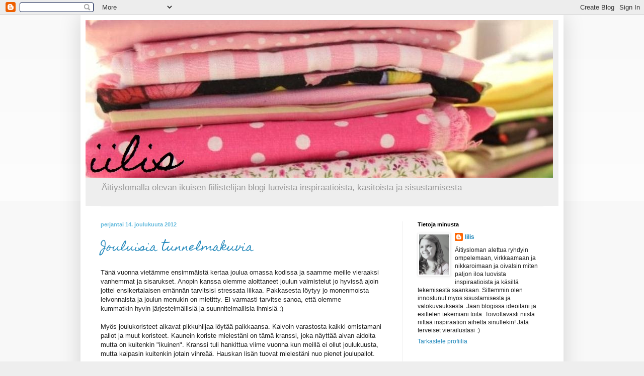

--- FILE ---
content_type: text/html; charset=UTF-8
request_url: https://iilis.blogspot.com/2012/12/
body_size: 17795
content:
<!DOCTYPE html>
<html class='v2' dir='ltr' lang='fi'>
<head>
<link href='https://www.blogger.com/static/v1/widgets/335934321-css_bundle_v2.css' rel='stylesheet' type='text/css'/>
<meta content='width=1100' name='viewport'/>
<meta content='text/html; charset=UTF-8' http-equiv='Content-Type'/>
<meta content='blogger' name='generator'/>
<link href='https://iilis.blogspot.com/favicon.ico' rel='icon' type='image/x-icon'/>
<link href='http://iilis.blogspot.com/2012/12/' rel='canonical'/>
<link rel="alternate" type="application/atom+xml" title="Iilis - Atom" href="https://iilis.blogspot.com/feeds/posts/default" />
<link rel="alternate" type="application/rss+xml" title="Iilis - RSS" href="https://iilis.blogspot.com/feeds/posts/default?alt=rss" />
<link rel="service.post" type="application/atom+xml" title="Iilis - Atom" href="https://www.blogger.com/feeds/7629411665151082913/posts/default" />
<!--Can't find substitution for tag [blog.ieCssRetrofitLinks]-->
<meta content='http://iilis.blogspot.com/2012/12/' property='og:url'/>
<meta content='Iilis' property='og:title'/>
<meta content='Äitiyslomalla olevan ikuisen fiilistelijän blogi luovista inspiraatioista, käsitöistä ja sisustamisesta' property='og:description'/>
<title>Iilis: joulukuuta 2012</title>
<style type='text/css'>@font-face{font-family:'Homemade Apple';font-style:normal;font-weight:400;font-display:swap;src:url(//fonts.gstatic.com/s/homemadeapple/v24/Qw3EZQFXECDrI2q789EKQZJob0x6XHgOiJM6.woff2)format('woff2');unicode-range:U+0000-00FF,U+0131,U+0152-0153,U+02BB-02BC,U+02C6,U+02DA,U+02DC,U+0304,U+0308,U+0329,U+2000-206F,U+20AC,U+2122,U+2191,U+2193,U+2212,U+2215,U+FEFF,U+FFFD;}</style>
<style id='page-skin-1' type='text/css'><!--
/*
-----------------------------------------------
Blogger Template Style
Name:     Simple
Designer: Blogger
URL:      www.blogger.com
----------------------------------------------- */
/* Content
----------------------------------------------- */
body {
font: normal normal 12px Arial, Tahoma, Helvetica, FreeSans, sans-serif;
color: #222222;
background: #eeeeee none repeat scroll top left;
padding: 0 40px 40px 40px;
}
html body .region-inner {
min-width: 0;
max-width: 100%;
width: auto;
}
h2 {
font-size: 22px;
}
a:link {
text-decoration:none;
color: #2288bb;
}
a:visited {
text-decoration:none;
color: #888888;
}
a:hover {
text-decoration:underline;
color: #33aaff;
}
.body-fauxcolumn-outer .fauxcolumn-inner {
background: transparent url(https://resources.blogblog.com/blogblog/data/1kt/simple/body_gradient_tile_light.png) repeat scroll top left;
_background-image: none;
}
.body-fauxcolumn-outer .cap-top {
position: absolute;
z-index: 1;
height: 400px;
width: 100%;
}
.body-fauxcolumn-outer .cap-top .cap-left {
width: 100%;
background: transparent url(https://resources.blogblog.com/blogblog/data/1kt/simple/gradients_light.png) repeat-x scroll top left;
_background-image: none;
}
.content-outer {
-moz-box-shadow: 0 0 40px rgba(0, 0, 0, .15);
-webkit-box-shadow: 0 0 5px rgba(0, 0, 0, .15);
-goog-ms-box-shadow: 0 0 10px #333333;
box-shadow: 0 0 40px rgba(0, 0, 0, .15);
margin-bottom: 1px;
}
.content-inner {
padding: 10px 10px;
}
.content-inner {
background-color: #ffffff;
}
/* Header
----------------------------------------------- */
.header-outer {
background: #eeeeee none repeat-x scroll 0 -400px;
_background-image: none;
}
.Header h1 {
font: normal normal 60px Homemade Apple;
color: #222222;
text-shadow: -1px -1px 1px rgba(0, 0, 0, .2);
}
.Header h1 a {
color: #222222;
}
.Header .description {
font-size: 140%;
color: #999999;
}
.header-inner .Header .titlewrapper {
padding: 22px 30px;
}
.header-inner .Header .descriptionwrapper {
padding: 0 30px;
}
/* Tabs
----------------------------------------------- */
.tabs-inner .section:first-child {
border-top: 1px solid #eeeeee;
}
.tabs-inner .section:first-child ul {
margin-top: -1px;
border-top: 1px solid #eeeeee;
border-left: 0 solid #eeeeee;
border-right: 0 solid #eeeeee;
}
.tabs-inner .widget ul {
background: #f5f5f5 url(https://resources.blogblog.com/blogblog/data/1kt/simple/gradients_light.png) repeat-x scroll 0 -800px;
_background-image: none;
border-bottom: 1px solid #eeeeee;
margin-top: 0;
margin-left: -30px;
margin-right: -30px;
}
.tabs-inner .widget li a {
display: inline-block;
padding: .6em 1em;
font: normal normal 14px Arial, Tahoma, Helvetica, FreeSans, sans-serif;
color: #999999;
border-left: 1px solid #ffffff;
border-right: 1px solid #eeeeee;
}
.tabs-inner .widget li:first-child a {
border-left: none;
}
.tabs-inner .widget li.selected a, .tabs-inner .widget li a:hover {
color: #000000;
background-color: #eeeeee;
text-decoration: none;
}
/* Columns
----------------------------------------------- */
.main-outer {
border-top: 0 solid #eeeeee;
}
.fauxcolumn-left-outer .fauxcolumn-inner {
border-right: 1px solid #eeeeee;
}
.fauxcolumn-right-outer .fauxcolumn-inner {
border-left: 1px solid #eeeeee;
}
/* Headings
----------------------------------------------- */
div.widget > h2,
div.widget h2.title {
margin: 0 0 1em 0;
font: normal bold 11px Arial, Tahoma, Helvetica, FreeSans, sans-serif;
color: #000000;
}
/* Widgets
----------------------------------------------- */
.widget .zippy {
color: #999999;
text-shadow: 2px 2px 1px rgba(0, 0, 0, .1);
}
.widget .popular-posts ul {
list-style: none;
}
/* Posts
----------------------------------------------- */
h2.date-header {
font: normal bold 11px Arial, Tahoma, Helvetica, FreeSans, sans-serif;
}
.date-header span {
background-color: transparent;
color: #66bbdd;
padding: inherit;
letter-spacing: inherit;
margin: inherit;
}
.main-inner {
padding-top: 30px;
padding-bottom: 30px;
}
.main-inner .column-center-inner {
padding: 0 15px;
}
.main-inner .column-center-inner .section {
margin: 0 15px;
}
.post {
margin: 0 0 25px 0;
}
h3.post-title, .comments h4 {
font: normal normal 22px Homemade Apple;
margin: .75em 0 0;
}
.post-body {
font-size: 110%;
line-height: 1.4;
position: relative;
}
.post-body img, .post-body .tr-caption-container, .Profile img, .Image img,
.BlogList .item-thumbnail img {
padding: 2px;
background: #ffffff;
border: 1px solid #eeeeee;
-moz-box-shadow: 1px 1px 5px rgba(0, 0, 0, .1);
-webkit-box-shadow: 1px 1px 5px rgba(0, 0, 0, .1);
box-shadow: 1px 1px 5px rgba(0, 0, 0, .1);
}
.post-body img, .post-body .tr-caption-container {
padding: 5px;
}
.post-body .tr-caption-container {
color: #222222;
}
.post-body .tr-caption-container img {
padding: 0;
background: transparent;
border: none;
-moz-box-shadow: 0 0 0 rgba(0, 0, 0, .1);
-webkit-box-shadow: 0 0 0 rgba(0, 0, 0, .1);
box-shadow: 0 0 0 rgba(0, 0, 0, .1);
}
.post-header {
margin: 0 0 1.5em;
line-height: 1.6;
font-size: 90%;
}
.post-footer {
margin: 20px -2px 0;
padding: 5px 10px;
color: #666666;
background-color: #f9f9f9;
border-bottom: 1px solid #eeeeee;
line-height: 1.6;
font-size: 90%;
}
#comments .comment-author {
padding-top: 1.5em;
border-top: 1px solid #eeeeee;
background-position: 0 1.5em;
}
#comments .comment-author:first-child {
padding-top: 0;
border-top: none;
}
.avatar-image-container {
margin: .2em 0 0;
}
#comments .avatar-image-container img {
border: 1px solid #eeeeee;
}
/* Comments
----------------------------------------------- */
.comments .comments-content .icon.blog-author {
background-repeat: no-repeat;
background-image: url([data-uri]);
}
.comments .comments-content .loadmore a {
border-top: 1px solid #999999;
border-bottom: 1px solid #999999;
}
.comments .comment-thread.inline-thread {
background-color: #f9f9f9;
}
.comments .continue {
border-top: 2px solid #999999;
}
/* Accents
---------------------------------------------- */
.section-columns td.columns-cell {
border-left: 1px solid #eeeeee;
}
.blog-pager {
background: transparent none no-repeat scroll top center;
}
.blog-pager-older-link, .home-link,
.blog-pager-newer-link {
background-color: #ffffff;
padding: 5px;
}
.footer-outer {
border-top: 0 dashed #bbbbbb;
}
/* Mobile
----------------------------------------------- */
body.mobile  {
background-size: auto;
}
.mobile .body-fauxcolumn-outer {
background: transparent none repeat scroll top left;
}
.mobile .body-fauxcolumn-outer .cap-top {
background-size: 100% auto;
}
.mobile .content-outer {
-webkit-box-shadow: 0 0 3px rgba(0, 0, 0, .15);
box-shadow: 0 0 3px rgba(0, 0, 0, .15);
}
.mobile .tabs-inner .widget ul {
margin-left: 0;
margin-right: 0;
}
.mobile .post {
margin: 0;
}
.mobile .main-inner .column-center-inner .section {
margin: 0;
}
.mobile .date-header span {
padding: 0.1em 10px;
margin: 0 -10px;
}
.mobile h3.post-title {
margin: 0;
}
.mobile .blog-pager {
background: transparent none no-repeat scroll top center;
}
.mobile .footer-outer {
border-top: none;
}
.mobile .main-inner, .mobile .footer-inner {
background-color: #ffffff;
}
.mobile-index-contents {
color: #222222;
}
.mobile-link-button {
background-color: #2288bb;
}
.mobile-link-button a:link, .mobile-link-button a:visited {
color: #2eb9ff;
}
.mobile .tabs-inner .section:first-child {
border-top: none;
}
.mobile .tabs-inner .PageList .widget-content {
background-color: #eeeeee;
color: #000000;
border-top: 1px solid #eeeeee;
border-bottom: 1px solid #eeeeee;
}
.mobile .tabs-inner .PageList .widget-content .pagelist-arrow {
border-left: 1px solid #eeeeee;
}

--></style>
<style id='template-skin-1' type='text/css'><!--
body {
min-width: 960px;
}
.content-outer, .content-fauxcolumn-outer, .region-inner {
min-width: 960px;
max-width: 960px;
_width: 960px;
}
.main-inner .columns {
padding-left: 0px;
padding-right: 310px;
}
.main-inner .fauxcolumn-center-outer {
left: 0px;
right: 310px;
/* IE6 does not respect left and right together */
_width: expression(this.parentNode.offsetWidth -
parseInt("0px") -
parseInt("310px") + 'px');
}
.main-inner .fauxcolumn-left-outer {
width: 0px;
}
.main-inner .fauxcolumn-right-outer {
width: 310px;
}
.main-inner .column-left-outer {
width: 0px;
right: 100%;
margin-left: -0px;
}
.main-inner .column-right-outer {
width: 310px;
margin-right: -310px;
}
#layout {
min-width: 0;
}
#layout .content-outer {
min-width: 0;
width: 800px;
}
#layout .region-inner {
min-width: 0;
width: auto;
}
body#layout div.add_widget {
padding: 8px;
}
body#layout div.add_widget a {
margin-left: 32px;
}
--></style>
<link href='https://www.blogger.com/dyn-css/authorization.css?targetBlogID=7629411665151082913&amp;zx=d4ae6286-6895-4c6b-93e3-ee3e35c84ebf' media='none' onload='if(media!=&#39;all&#39;)media=&#39;all&#39;' rel='stylesheet'/><noscript><link href='https://www.blogger.com/dyn-css/authorization.css?targetBlogID=7629411665151082913&amp;zx=d4ae6286-6895-4c6b-93e3-ee3e35c84ebf' rel='stylesheet'/></noscript>
<meta name='google-adsense-platform-account' content='ca-host-pub-1556223355139109'/>
<meta name='google-adsense-platform-domain' content='blogspot.com'/>

</head>
<body class='loading variant-pale'>
<div class='navbar section' id='navbar' name='Navigointipalkki'><div class='widget Navbar' data-version='1' id='Navbar1'><script type="text/javascript">
    function setAttributeOnload(object, attribute, val) {
      if(window.addEventListener) {
        window.addEventListener('load',
          function(){ object[attribute] = val; }, false);
      } else {
        window.attachEvent('onload', function(){ object[attribute] = val; });
      }
    }
  </script>
<div id="navbar-iframe-container"></div>
<script type="text/javascript" src="https://apis.google.com/js/platform.js"></script>
<script type="text/javascript">
      gapi.load("gapi.iframes:gapi.iframes.style.bubble", function() {
        if (gapi.iframes && gapi.iframes.getContext) {
          gapi.iframes.getContext().openChild({
              url: 'https://www.blogger.com/navbar/7629411665151082913?origin\x3dhttps://iilis.blogspot.com',
              where: document.getElementById("navbar-iframe-container"),
              id: "navbar-iframe"
          });
        }
      });
    </script><script type="text/javascript">
(function() {
var script = document.createElement('script');
script.type = 'text/javascript';
script.src = '//pagead2.googlesyndication.com/pagead/js/google_top_exp.js';
var head = document.getElementsByTagName('head')[0];
if (head) {
head.appendChild(script);
}})();
</script>
</div></div>
<div class='body-fauxcolumns'>
<div class='fauxcolumn-outer body-fauxcolumn-outer'>
<div class='cap-top'>
<div class='cap-left'></div>
<div class='cap-right'></div>
</div>
<div class='fauxborder-left'>
<div class='fauxborder-right'></div>
<div class='fauxcolumn-inner'>
</div>
</div>
<div class='cap-bottom'>
<div class='cap-left'></div>
<div class='cap-right'></div>
</div>
</div>
</div>
<div class='content'>
<div class='content-fauxcolumns'>
<div class='fauxcolumn-outer content-fauxcolumn-outer'>
<div class='cap-top'>
<div class='cap-left'></div>
<div class='cap-right'></div>
</div>
<div class='fauxborder-left'>
<div class='fauxborder-right'></div>
<div class='fauxcolumn-inner'>
</div>
</div>
<div class='cap-bottom'>
<div class='cap-left'></div>
<div class='cap-right'></div>
</div>
</div>
</div>
<div class='content-outer'>
<div class='content-cap-top cap-top'>
<div class='cap-left'></div>
<div class='cap-right'></div>
</div>
<div class='fauxborder-left content-fauxborder-left'>
<div class='fauxborder-right content-fauxborder-right'></div>
<div class='content-inner'>
<header>
<div class='header-outer'>
<div class='header-cap-top cap-top'>
<div class='cap-left'></div>
<div class='cap-right'></div>
</div>
<div class='fauxborder-left header-fauxborder-left'>
<div class='fauxborder-right header-fauxborder-right'></div>
<div class='region-inner header-inner'>
<div class='header section' id='header' name='Otsikko'><div class='widget Header' data-version='1' id='Header1'>
<div id='header-inner'>
<a href='https://iilis.blogspot.com/' style='display: block'>
<img alt='Iilis' height='314px; ' id='Header1_headerimg' src='https://blogger.googleusercontent.com/img/b/R29vZ2xl/AVvXsEhgqHDUZfxUiHLZ-FoFCpbucO3bgucUJ-qw9qJY71UxCnJXbEBXopLuIBa2VPK88t7zyk_kBaLMHUlbNtywBBPu3ekuW_6NKOg8P2q6gsmJ6VFcaqog2HJKRbL8ZLPTLnkY2jCl8tPlsgk/s1600/IMG_1853_compressed.jpg' style='display: block' width='929px; '/>
</a>
<div class='descriptionwrapper'>
<p class='description'><span>Äitiyslomalla olevan ikuisen fiilistelijän blogi luovista inspiraatioista, käsitöistä ja sisustamisesta</span></p>
</div>
</div>
</div></div>
</div>
</div>
<div class='header-cap-bottom cap-bottom'>
<div class='cap-left'></div>
<div class='cap-right'></div>
</div>
</div>
</header>
<div class='tabs-outer'>
<div class='tabs-cap-top cap-top'>
<div class='cap-left'></div>
<div class='cap-right'></div>
</div>
<div class='fauxborder-left tabs-fauxborder-left'>
<div class='fauxborder-right tabs-fauxborder-right'></div>
<div class='region-inner tabs-inner'>
<div class='tabs no-items section' id='crosscol' name='Kaikki sarakkeet'></div>
<div class='tabs no-items section' id='crosscol-overflow' name='Cross-Column 2'></div>
</div>
</div>
<div class='tabs-cap-bottom cap-bottom'>
<div class='cap-left'></div>
<div class='cap-right'></div>
</div>
</div>
<div class='main-outer'>
<div class='main-cap-top cap-top'>
<div class='cap-left'></div>
<div class='cap-right'></div>
</div>
<div class='fauxborder-left main-fauxborder-left'>
<div class='fauxborder-right main-fauxborder-right'></div>
<div class='region-inner main-inner'>
<div class='columns fauxcolumns'>
<div class='fauxcolumn-outer fauxcolumn-center-outer'>
<div class='cap-top'>
<div class='cap-left'></div>
<div class='cap-right'></div>
</div>
<div class='fauxborder-left'>
<div class='fauxborder-right'></div>
<div class='fauxcolumn-inner'>
</div>
</div>
<div class='cap-bottom'>
<div class='cap-left'></div>
<div class='cap-right'></div>
</div>
</div>
<div class='fauxcolumn-outer fauxcolumn-left-outer'>
<div class='cap-top'>
<div class='cap-left'></div>
<div class='cap-right'></div>
</div>
<div class='fauxborder-left'>
<div class='fauxborder-right'></div>
<div class='fauxcolumn-inner'>
</div>
</div>
<div class='cap-bottom'>
<div class='cap-left'></div>
<div class='cap-right'></div>
</div>
</div>
<div class='fauxcolumn-outer fauxcolumn-right-outer'>
<div class='cap-top'>
<div class='cap-left'></div>
<div class='cap-right'></div>
</div>
<div class='fauxborder-left'>
<div class='fauxborder-right'></div>
<div class='fauxcolumn-inner'>
</div>
</div>
<div class='cap-bottom'>
<div class='cap-left'></div>
<div class='cap-right'></div>
</div>
</div>
<!-- corrects IE6 width calculation -->
<div class='columns-inner'>
<div class='column-center-outer'>
<div class='column-center-inner'>
<div class='main section' id='main' name='Ensisijainen'><div class='widget Blog' data-version='1' id='Blog1'>
<div class='blog-posts hfeed'>

          <div class="date-outer">
        
<h2 class='date-header'><span>perjantai 14. joulukuuta 2012</span></h2>

          <div class="date-posts">
        
<div class='post-outer'>
<div class='post hentry uncustomized-post-template' itemprop='blogPost' itemscope='itemscope' itemtype='http://schema.org/BlogPosting'>
<meta content='https://blogger.googleusercontent.com/img/b/R29vZ2xl/AVvXsEgpcDBUWCc4rdvZLq6WFY4y-GK9U0Nh8oJ1GOx1-kOd46IwkUzO-L68R_GXY6L9NgO_hmbIYM5PYvbqlazVFUY_fuoKi8ta8wlKD8QagLM-X3HE1a4_TsOqiuxBO71ILgvP-9kIPZwubFM/s320/IMG_1009.JPG' itemprop='image_url'/>
<meta content='7629411665151082913' itemprop='blogId'/>
<meta content='8242201649533177240' itemprop='postId'/>
<a name='8242201649533177240'></a>
<h3 class='post-title entry-title' itemprop='name'>
<a href='https://iilis.blogspot.com/2012/12/jouluisia-tunnelmakuvia.html'>Jouluisia tunnelmakuvia</a>
</h3>
<div class='post-header'>
<div class='post-header-line-1'></div>
</div>
<div class='post-body entry-content' id='post-body-8242201649533177240' itemprop='description articleBody'>
Tänä vuonna vietämme ensimmäistä kertaa joulua omassa kodissa ja saamme meille vieraaksi vanhemmat ja sisarukset. Anopin kanssa olemme aloittaneet joulun valmistelut jo hyvissä ajoin jottei ensikertalaisen emännän&nbsp;tarvitsisi stressata liikaa. Pakkasesta löytyy jo monenmoista leivonnaista ja joulun menukin on mietitty. Ei varmasti tarvitse sanoa, että olemme kummatkin&nbsp;hyvin järjestelmällisiä ja suunnitelmallisia&nbsp;ihmisiä :) <br />
<br />
Myös joulukoristeet alkavat pikkuhiljaa löytää paikkaansa. Kaivoin varastosta kaikki omistamani pallot ja muut koristeet. Kaunein koriste mielestäni on tämä kranssi, joka näyttää aivan aidolta mutta on kuitenkin "ikuinen". Kranssi tuli hankittua viime vuonna kun meillä ei ollut joulukuusta, mutta kaipasin kuitenkin jotain vihreää. Hauskan lisän tuovat mielestäni nuo pienet joulupallot.<br />
<br />
<div class="separator" style="clear: both; text-align: center;">
<a href="https://blogger.googleusercontent.com/img/b/R29vZ2xl/AVvXsEgpcDBUWCc4rdvZLq6WFY4y-GK9U0Nh8oJ1GOx1-kOd46IwkUzO-L68R_GXY6L9NgO_hmbIYM5PYvbqlazVFUY_fuoKi8ta8wlKD8QagLM-X3HE1a4_TsOqiuxBO71ILgvP-9kIPZwubFM/s1600/IMG_1009.JPG" imageanchor="1" style="margin-left: 1em; margin-right: 1em;"><img border="0" height="213" src="https://blogger.googleusercontent.com/img/b/R29vZ2xl/AVvXsEgpcDBUWCc4rdvZLq6WFY4y-GK9U0Nh8oJ1GOx1-kOd46IwkUzO-L68R_GXY6L9NgO_hmbIYM5PYvbqlazVFUY_fuoKi8ta8wlKD8QagLM-X3HE1a4_TsOqiuxBO71ILgvP-9kIPZwubFM/s320/IMG_1009.JPG" width="320" /></a></div>
<br />
Lumiukko- soittorasian saimme lahjaksi viime jouluna kun vauva oli vasta mahassa. Nyt se löysi paikkansa ikkunalaudalta, jonne asettelin kaikki loput joulupallomme ja kuusen nauhat kiemurtelemaan.<br />
<br />
<div class="separator" style="clear: both; text-align: center;">
<a href="https://blogger.googleusercontent.com/img/b/R29vZ2xl/AVvXsEh2x4jTvVijLFBlwmGhkzRM6Pjoh0D037g50Nd6Wymgd5GV4a8bCMRjXeGOH3cVmpkgNiuz8URgL3c_LpRm_oQIJhyphenhyphenxiyOXQQgfsTAkQ_4wkKWj_Qxv-6u7u4ElnfLRVirZCvek4oUIQ7M/s1600/IMG_1035.JPG" imageanchor="1" style="margin-left: 1em; margin-right: 1em;"><img border="0" height="213" src="https://blogger.googleusercontent.com/img/b/R29vZ2xl/AVvXsEh2x4jTvVijLFBlwmGhkzRM6Pjoh0D037g50Nd6Wymgd5GV4a8bCMRjXeGOH3cVmpkgNiuz8URgL3c_LpRm_oQIJhyphenhyphenxiyOXQQgfsTAkQ_4wkKWj_Qxv-6u7u4ElnfLRVirZCvek4oUIQ7M/s320/IMG_1035.JPG" width="320" /></a></div>
<br />
Samalta ikkunalaudalta löytyvät myös uudet tonttumme, jotka saapuivat postissa anoppilasta viime viikolla.&nbsp; Sieltä ne vahtivat että isäntäväki on kilttinä näin joulun alla ;)<br />
<br />
<div class="separator" style="clear: both; text-align: center;">
<a href="https://blogger.googleusercontent.com/img/b/R29vZ2xl/AVvXsEhDxWo3zACAH_xmEPUOk9g-CX_mLHYjJ791ulYxwt1qGOuLt7w_YuGeIc-LfL3vEK_xTotk9u9FhyphenhyphenkcNTk4cOIamVgj0BJtR2uMUfHzSKacsvlOVwJnPvE8A3f3tMMUFZ3vZBMIHnZDmeI/s1600/IMG_1028.JPG" imageanchor="1" style="margin-left: 1em; margin-right: 1em;"><img border="0" height="213" src="https://blogger.googleusercontent.com/img/b/R29vZ2xl/AVvXsEhDxWo3zACAH_xmEPUOk9g-CX_mLHYjJ791ulYxwt1qGOuLt7w_YuGeIc-LfL3vEK_xTotk9u9FhyphenhyphenkcNTk4cOIamVgj0BJtR2uMUfHzSKacsvlOVwJnPvE8A3f3tMMUFZ3vZBMIHnZDmeI/s320/IMG_1028.JPG" width="320" /></a></div>
<br />
Marimekon Lumimarja- tyynyliinat ovat opiskeluaikaisia investointeja. Uudet sohvatyynyt saivat väistyä näiden tieltä joulun ajaksi. Valkoinen sohva on kiva kun se antaa kauniin taustan lähes minkälaisille vain koristetyynyille. Taustalla näkyy "risu" (mieheni antama lempinimi tälle koristeelle)&nbsp;eli valosarjalla ja joulupalloilla koristeltu oksanippu. Se löytyi pari vuotta sitten Pentikiltä ja&nbsp;muuntelen sitä aina vuodenaikojen tai juhlapyhien mukaan erilaisilla koristeilla.<br />
<br />
<div class="separator" style="clear: both; text-align: center;">
<a href="https://blogger.googleusercontent.com/img/b/R29vZ2xl/AVvXsEgltF6HbJBmPoJbxi-NPU-IhZQEkesbMEZDsFMZMuwbAvwxRazq2K5iLrYjzOaKVQxodFAO7FR6WtZGKh1N3uubGdgedqbty0k_wx8sCw8YFpt4Vux3NKYC8lJlGPWKs2JfI8LDjfDGZk4/s1600/IMG_1017.JPG" imageanchor="1" style="margin-left: 1em; margin-right: 1em;"><img border="0" height="213" src="https://blogger.googleusercontent.com/img/b/R29vZ2xl/AVvXsEgltF6HbJBmPoJbxi-NPU-IhZQEkesbMEZDsFMZMuwbAvwxRazq2K5iLrYjzOaKVQxodFAO7FR6WtZGKh1N3uubGdgedqbty0k_wx8sCw8YFpt4Vux3NKYC8lJlGPWKs2JfI8LDjfDGZk4/s320/IMG_1017.JPG" width="320" /></a></div>
<br />
Tiimarista löytyi todella kaunista hopeanväristä helminauhaa ja valkoisia kynttilöitä. Ne päätyivät hopeanväriselle vadille, joka on niin ikään opiskeluaikaisia investointeja.<br />
<br />
<div class="separator" style="clear: both; text-align: center;">
<a href="https://blogger.googleusercontent.com/img/b/R29vZ2xl/AVvXsEgpk3K-QjBdr2ekmxZvXGwmZmS4btIzbolsrpDJ_15-KUprBUBGhAr2w2P0IUEYC8ufl-W0m9LvN0Tj_WWOaxr_2ei3_LYkGGX0R15Y-3D3dNoSTpV2Amkp2RFB7QJTgx9Q-QuQUpvcdCU/s1600/IMG_1038.JPG" imageanchor="1" style="margin-left: 1em; margin-right: 1em;"><img border="0" height="213" src="https://blogger.googleusercontent.com/img/b/R29vZ2xl/AVvXsEgpk3K-QjBdr2ekmxZvXGwmZmS4btIzbolsrpDJ_15-KUprBUBGhAr2w2P0IUEYC8ufl-W0m9LvN0Tj_WWOaxr_2ei3_LYkGGX0R15Y-3D3dNoSTpV2Amkp2RFB7QJTgx9Q-QuQUpvcdCU/s320/IMG_1038.JPG" width="320" /></a></div>
<br />
Lintumobile osoitti muuntelukykynsä eilen kun keksin kääntää sen toisin päin, laittaa maljakkoon ja koristella palloilla. Lintumobile oli tähän asti vauvan pinnasängyn päällä, mutta yllätimme neitokaisen eilen seisomasta pinnasängyssä ja kurottautumasta vaarallisesti&nbsp;kohti lintuja. Mobile meni siis hetkeksi jäähylle,&nbsp;jotta&nbsp;vauva saa nukkumisrauhan ja äiti mielenrauhan...<br />
<br />
<div class="separator" style="clear: both; text-align: center;">
<a href="https://blogger.googleusercontent.com/img/b/R29vZ2xl/AVvXsEgp_DHKFaxm7es0OI10yn0XI3k33rqDdrYDcuBE2KUkxwVORSr0SdBwcr5YnJxXU-7Me1Zx65ly2ut5i1D2D7FOgYRZlxlTGm5CsHeCZBKhT9q2Sq93pvmRNQYsPzbgDLooF7mLcP6weRE/s1600/IMG_1019.JPG" imageanchor="1" style="margin-left: 1em; margin-right: 1em;"><img border="0" height="320" src="https://blogger.googleusercontent.com/img/b/R29vZ2xl/AVvXsEgp_DHKFaxm7es0OI10yn0XI3k33rqDdrYDcuBE2KUkxwVORSr0SdBwcr5YnJxXU-7Me1Zx65ly2ut5i1D2D7FOgYRZlxlTGm5CsHeCZBKhT9q2Sq93pvmRNQYsPzbgDLooF7mLcP6weRE/s320/IMG_1019.JPG" width="213" /></a></div>
<br />
Ja viimeisenä joulukuusemme, joka on parvekkeella odottamassa sisäänkantoa. Tämä löytyi paikallisesta kukkakaupasta kauppareissulla. Kuusi on rakennettu oksista, jotka on kiinnitetty puupölkkyyn. Lajike on kuulemma sellainen, ettei se varista neulasia vaan kuivuu aloilleen. Kuusi nostetaan sisälle jouluna ja pidetään sivupöydällä pienten käsien ulottumattomissa. Ehkä ensi jouluna meillä on ihan oikea kuusi, tänä vuonna ei sitä uskalleta ottaa.<br />
<br />
<div class="separator" style="clear: both; text-align: center;">
<a href="https://blogger.googleusercontent.com/img/b/R29vZ2xl/AVvXsEiYStJHWbIOoyNC2uOzYnUftqNcaxVQZGQPVWothWnM3MEysXpjOA7wkOC13s3I7Sb2IrnbeMBtD_D8EFM_nVQ94fsTIWMSTvrpkDNoXNmmWwUKlalZsL8zRVXtlE_UIsmjoDGgotgnHoA/s1600/IMG_1040.JPG" imageanchor="1" style="margin-left: 1em; margin-right: 1em;"><img border="0" height="213" src="https://blogger.googleusercontent.com/img/b/R29vZ2xl/AVvXsEiYStJHWbIOoyNC2uOzYnUftqNcaxVQZGQPVWothWnM3MEysXpjOA7wkOC13s3I7Sb2IrnbeMBtD_D8EFM_nVQ94fsTIWMSTvrpkDNoXNmmWwUKlalZsL8zRVXtlE_UIsmjoDGgotgnHoA/s320/IMG_1040.JPG" width="320" /></a></div>
<br />
Näiden kuvien myötä toivotan tunnelmallista joulun odotusta kaikille blogini vierailijoille!
<div style='clear: both;'></div>
</div>
<div class='post-footer'>
<div class='post-footer-line post-footer-line-1'>
<span class='post-author vcard'>
Lähettänyt
<span class='fn' itemprop='author' itemscope='itemscope' itemtype='http://schema.org/Person'>
<meta content='https://www.blogger.com/profile/00705917543037672709' itemprop='url'/>
<a class='g-profile' href='https://www.blogger.com/profile/00705917543037672709' rel='author' title='author profile'>
<span itemprop='name'>Iilis</span>
</a>
</span>
</span>
<span class='post-timestamp'>
klo
<meta content='http://iilis.blogspot.com/2012/12/jouluisia-tunnelmakuvia.html' itemprop='url'/>
<a class='timestamp-link' href='https://iilis.blogspot.com/2012/12/jouluisia-tunnelmakuvia.html' rel='bookmark' title='permanent link'><abbr class='published' itemprop='datePublished' title='2012-12-14T15:54:00+02:00'>15.54</abbr></a>
</span>
<span class='post-comment-link'>
<a class='comment-link' href='https://iilis.blogspot.com/2012/12/jouluisia-tunnelmakuvia.html#comment-form' onclick=''>
Ei kommentteja:
  </a>
</span>
<span class='post-icons'>
<span class='item-control blog-admin pid-928663682'>
<a href='https://www.blogger.com/post-edit.g?blogID=7629411665151082913&postID=8242201649533177240&from=pencil' title='Muokkaa tekstiä'>
<img alt='' class='icon-action' height='18' src='https://resources.blogblog.com/img/icon18_edit_allbkg.gif' width='18'/>
</a>
</span>
</span>
<div class='post-share-buttons goog-inline-block'>
</div>
</div>
<div class='post-footer-line post-footer-line-2'>
<span class='post-labels'>
Tunnisteet:
<a href='https://iilis.blogspot.com/search/label/joulu' rel='tag'>joulu</a>,
<a href='https://iilis.blogspot.com/search/label/sisustaminen' rel='tag'>sisustaminen</a>
</span>
</div>
<div class='post-footer-line post-footer-line-3'>
<span class='post-location'>
</span>
</div>
</div>
</div>
</div>

          </div></div>
        

          <div class="date-outer">
        
<h2 class='date-header'><span>keskiviikko 12. joulukuuta 2012</span></h2>

          <div class="date-posts">
        
<div class='post-outer'>
<div class='post hentry uncustomized-post-template' itemprop='blogPost' itemscope='itemscope' itemtype='http://schema.org/BlogPosting'>
<meta content='https://blogger.googleusercontent.com/img/b/R29vZ2xl/AVvXsEhDFbvJ14gfA4Hm9krAwkhbm9AYho7R39v4q_26QTvY7wGUWe8fwNL1lZtUmVCruhrE7rNdpwH1Qq-a66Pp0GEBHpYpzx6oUWmEvYYD29sIGSgrQnFFvgvC7CS8JCimGZlFBAKNO-4QhvI/s320/Keltainen_mekko.jpg' itemprop='image_url'/>
<meta content='7629411665151082913' itemprop='blogId'/>
<meta content='5454535334379136717' itemprop='postId'/>
<a name='5454535334379136717'></a>
<h3 class='post-title entry-title' itemprop='name'>
<a href='https://iilis.blogspot.com/2012/12/mekkoja-pienille-tytoille.html'>Mekkoja pienille tytöille</a>
</h3>
<div class='post-header'>
<div class='post-header-line-1'></div>
</div>
<div class='post-body entry-content' id='post-body-5454535334379136717' itemprop='description articleBody'>
Aina loppuvuodesta alkaa miettiä mitä uutta ja kivaa seuraavalle vuodelle keksisi. Olen selannut Avoimen Yliopiston kurssitarjontaa ja miettinyt sopivia opintokokonaisuuksia. Uuden oppiminen kiinnostaisi ja olin jotenkin automaattisesti ajatellut että aiheen tulisi liittyä työhön ja ammatilliseen kehittämiseen. Mutta toisin kävi! Ystäväni laittoi aamulla aikaisin viestin, että työväenopiston kurssien ilmoittautuminen on alkanut ja sieltä löytyy mm. vauvojen värikylpyryhmä. Nousin saman tien ylös, laitoin koneen päälle ja kävin ilmoittamassa meidät värikylpyyn. Samalla katselin mitä muuta kevään kurssitarjonta pitää sisällään. Ja sieltähän löytyi vaikka mitä...<br />
<br />
Lopulta päädyin ilmoittautumaan lastenvaatekurssille, joka kestää koko kevään. Täytyy nyt nautiskella täysillä tästä ajasta kun saa tehdä juuri sitä mitä huvittaa.&nbsp;Kurssilla opetellaan ompelukoneen ja saumurin käyttöä ja tehdään itse hankituilla materiaaleilla ja oman kiinnostuksen mukaan vaatteita lapselle. Opetusta on kerran viikossa ja se sattui juuri sopivalle illalle, silloin ei meillä muutenkaan ole mitään.&nbsp;Keväällä on siis luvassa lastenvaatteiden ompelua ja tarkoitus on esitellä kurssin aikaansaannoksia täällä blogissa.<br />
<br />
Lastenvaatteiden tekeminen on sikäli palkitsevaa, että kangasta ei kulu kovinkaan paljon ja työt syntyvät suhteellisen nopeasti. Silti en ole vielä tähän mennessä kovin montaa vaatetta tehnyt. Tässä kuitenkin pari esimerkkiä aikasemmista tekeleistä.<br />
<br />
Ensimmäisen mekon ompelin kummitytölleni <a href="http://mekkotehdas.blogspot.fi/" target="_blank">Mekkotehdas</a>- kirjassa olevan&nbsp;kaavan mukaan. Tuo kirja on muuten aivan ihana, täynnä hyvää mieltä ja&nbsp;herkullisia ohjeita pienille tytöille.&nbsp;Sain mekon valmiiksi vain muutamaa päivää ennen oman tyttäreni syntymää, joten sen ompelusta jäi hyvät muistot. Vaikkakin mekkoa ommellessani tajusin ensimmäistä kertaa, että pelkkä ompelukone ei riitä jos aikoo käyttää joustavia kankaita. Tässä mekossa haasteellista oli pääntien ja hihansuiden huolittelu itse leikattua vinonauhaa hyödyntäen. Hauskaa muuten, että tässä mekossa on&nbsp;käytetty samoja tilkkuja kuin aikaisemmin syksyllä postaamassani&nbsp;lintumobilessa. Ja samoja kankaita tuli käytettyä myös kun ompelin kummitytölle leikkienkelin syntymäpäivälahjaksi. <br />
<br />
<div class="separator" style="clear: both; text-align: center;">
<a href="https://blogger.googleusercontent.com/img/b/R29vZ2xl/AVvXsEhDFbvJ14gfA4Hm9krAwkhbm9AYho7R39v4q_26QTvY7wGUWe8fwNL1lZtUmVCruhrE7rNdpwH1Qq-a66Pp0GEBHpYpzx6oUWmEvYYD29sIGSgrQnFFvgvC7CS8JCimGZlFBAKNO-4QhvI/s1600/Keltainen_mekko.jpg" imageanchor="1" style="margin-left: 1em; margin-right: 1em;"><img border="0" height="213" src="https://blogger.googleusercontent.com/img/b/R29vZ2xl/AVvXsEhDFbvJ14gfA4Hm9krAwkhbm9AYho7R39v4q_26QTvY7wGUWe8fwNL1lZtUmVCruhrE7rNdpwH1Qq-a66Pp0GEBHpYpzx6oUWmEvYYD29sIGSgrQnFFvgvC7CS8JCimGZlFBAKNO-4QhvI/s320/Keltainen_mekko.jpg" width="320" /></a></div>
<br />
<div class="separator" style="clear: both; text-align: center;">
<a href="https://blogger.googleusercontent.com/img/b/R29vZ2xl/AVvXsEjKJzud7q1RAP8_UsOId1uGrXfNlAvvhS98Q7NrjQToNe-XikoefMgCGZPUwva91Wqx4IEJLwWms2vdIHJQvOkkF1khgtEpGQu3ST0nvqBNPLdNHCjZxE-N-lANq85X-5ehIbKCNvJDsZo/s1600/Mekkotehdas.JPG" imageanchor="1" style="margin-left: 1em; margin-right: 1em;"><img border="0" height="213" src="https://blogger.googleusercontent.com/img/b/R29vZ2xl/AVvXsEjKJzud7q1RAP8_UsOId1uGrXfNlAvvhS98Q7NrjQToNe-XikoefMgCGZPUwva91Wqx4IEJLwWms2vdIHJQvOkkF1khgtEpGQu3ST0nvqBNPLdNHCjZxE-N-lANq85X-5ehIbKCNvJDsZo/s320/Mekkotehdas.JPG" width="320" /></a></div>
<br />
Mekkotehdas- kirjassa ei ollut aivan pienille tyttövauvoille sopivia kaavoja, joten tein yhden mekon ihan omasta päästäni kun vauva oli pieni. Olimme menossa kummitädin syntymäpäiville ja mekkoinnostuksissani ompelin edellisenä päivänä hirveällä kiireellä juhlamekon vauvalle. Hän oli niin pieni silloin, kaikki koon 50 vaatteetkin olivat liian suuria. Sen verran kiireellä tuli mekko tehtyä etten kuvaa siitä muistanut ottaa. Tässä kuitenkin yksi kuva&nbsp;mekkopukeisesta vauvasta&nbsp;isomummunsa sylissä. Mekossa oli vaaleanpunainen vuori ja rypytykset edessä.&nbsp;Se näytti niin suloiselta valkoisen kauluksellisen bodyn kanssa. Mekkoa käytettiin vain sen yhden kerran, koska jo viikon päästä se oli liian pieni. Ei sitä voinut kuvitellakaan miten nopeasti lapset kasvavat! <br />
<br />
<div class="separator" style="clear: both; text-align: center;">
<a href="https://blogger.googleusercontent.com/img/b/R29vZ2xl/AVvXsEh89WOjOKjZoaoAz7BuDfRCXOpEUvyqmtI-zjGoEYlY9vjMsrJcp2YUzBfKT9FKntQx93GBjLXZfyXQYuwn_bfKNt_5bWPzdaBoysghRIDZ4EbrshT6Dsi6oJshk6dx1H0on3WGHNQb8ls/s1600/Vauvamekko.jpg" imageanchor="1" style="margin-left: 1em; margin-right: 1em;"><img border="0" height="320" src="https://blogger.googleusercontent.com/img/b/R29vZ2xl/AVvXsEh89WOjOKjZoaoAz7BuDfRCXOpEUvyqmtI-zjGoEYlY9vjMsrJcp2YUzBfKT9FKntQx93GBjLXZfyXQYuwn_bfKNt_5bWPzdaBoysghRIDZ4EbrshT6Dsi6oJshk6dx1H0on3WGHNQb8ls/s320/Vauvamekko.jpg" width="234" /></a></div>
<br />
<div style='clear: both;'></div>
</div>
<div class='post-footer'>
<div class='post-footer-line post-footer-line-1'>
<span class='post-author vcard'>
Lähettänyt
<span class='fn' itemprop='author' itemscope='itemscope' itemtype='http://schema.org/Person'>
<meta content='https://www.blogger.com/profile/00705917543037672709' itemprop='url'/>
<a class='g-profile' href='https://www.blogger.com/profile/00705917543037672709' rel='author' title='author profile'>
<span itemprop='name'>Iilis</span>
</a>
</span>
</span>
<span class='post-timestamp'>
klo
<meta content='http://iilis.blogspot.com/2012/12/mekkoja-pienille-tytoille.html' itemprop='url'/>
<a class='timestamp-link' href='https://iilis.blogspot.com/2012/12/mekkoja-pienille-tytoille.html' rel='bookmark' title='permanent link'><abbr class='published' itemprop='datePublished' title='2012-12-12T10:39:00+02:00'>10.39</abbr></a>
</span>
<span class='post-comment-link'>
<a class='comment-link' href='https://iilis.blogspot.com/2012/12/mekkoja-pienille-tytoille.html#comment-form' onclick=''>
Ei kommentteja:
  </a>
</span>
<span class='post-icons'>
<span class='item-control blog-admin pid-928663682'>
<a href='https://www.blogger.com/post-edit.g?blogID=7629411665151082913&postID=5454535334379136717&from=pencil' title='Muokkaa tekstiä'>
<img alt='' class='icon-action' height='18' src='https://resources.blogblog.com/img/icon18_edit_allbkg.gif' width='18'/>
</a>
</span>
</span>
<div class='post-share-buttons goog-inline-block'>
</div>
</div>
<div class='post-footer-line post-footer-line-2'>
<span class='post-labels'>
Tunnisteet:
<a href='https://iilis.blogspot.com/search/label/k%C3%A4sity%C3%B6t' rel='tag'>käsityöt</a>,
<a href='https://iilis.blogspot.com/search/label/lasten%20vaatteet' rel='tag'>lasten vaatteet</a>,
<a href='https://iilis.blogspot.com/search/label/ompelu' rel='tag'>ompelu</a>
</span>
</div>
<div class='post-footer-line post-footer-line-3'>
<span class='post-location'>
</span>
</div>
</div>
</div>
</div>

          </div></div>
        

          <div class="date-outer">
        
<h2 class='date-header'><span>maanantai 10. joulukuuta 2012</span></h2>

          <div class="date-posts">
        
<div class='post-outer'>
<div class='post hentry uncustomized-post-template' itemprop='blogPost' itemscope='itemscope' itemtype='http://schema.org/BlogPosting'>
<meta content='https://blogger.googleusercontent.com/img/b/R29vZ2xl/AVvXsEje5lo9FmIn-Y0cMPpk0czYCw8Opycm1vetitEmMTAN7VdJd2osyb0jL1lPCx4eXPsYHfqmPKmhxbCWrYDrg9XUbxi4CWOwOsfdxjNSlRtlgnLgr7rYXRaQ57a0Sxg2LdqKuyFeAlThhFY/s320/Naisten_joulumarkkinat.jpg' itemprop='image_url'/>
<meta content='7629411665151082913' itemprop='blogId'/>
<meta content='8006617516470317238' itemprop='postId'/>
<a name='8006617516470317238'></a>
<h3 class='post-title entry-title' itemprop='name'>
<a href='https://iilis.blogspot.com/2012/12/naisten-joulumessut.html'>Naisten joulumessut</a>
</h3>
<div class='post-header'>
<div class='post-header-line-1'></div>
</div>
<div class='post-body entry-content' id='post-body-8006617516470317238' itemprop='description articleBody'>
<a href="http://www.naistenjoulumessut.fi/" target="_blank">Naisten joulumessut</a> ovat muodostuneet kivaksi jouluperinteeksi. Wanhassa Satamassa järjestetyt messut pursuavat käsitöihin hurahtaneita ja oivalluksen saaneita eri-ikäisiä naisia, joten siellä jos missä voi tuntua kuuluvansa joukkoon. Nyt kun olen jo useampana vuonna käynyt messuilla, muistan jo ulkoa missä mitäkin ihanuuksia myydään. On hauska huomata, että samat esittelijät ovat joka vuosi suurin piirtein samalla paikalla. Tuotteita löytyy ihan laidasta laitaan: villasukkia, koruja, käsintehtyä saippuaa, piparkakkutaloja, räsymattoja, nukkeja, nukenvaatteita, sisustusesineitä, tilkkutöitä, huovutettuja koristeita... <br />
<br />
Tällä kertaa olimme matkassa mieheni siskon kanssa kahdestaan - ihanaa! Olin ensin ottamassa vauvaa meille seuraneidiksi, mutta päädyin lopulta lähtemään yksin reissuun. Ihan fiksu valinta: typy oli hyvässä hoidossa isänsä kanssa kotona (nukkunut melkein&nbsp;koko ajan parvekkeella päiväunia) ja me saimme uppoutua messujen tarjontaan rauhassa.<br />
<br />
Kaikkein mieluisin myyntipiste oli tänä vuonna <a href="http://www.tuuni.fi/" target="_blank">tuunin</a>, <a href="http://www.loru.fi/" target="_blank">lorun</a> ja <a href="http://www.syko.fi/" target="_blank">Sykon</a> yhteinen paikka. Tuunin vanhoista pitseistä ja hopeatarjottimista tehdyt luomukset ovat aivan ihania! Katselin pitkään kuvassa etualalla olevia tarjottimia, jotka oli tuunattu muistitauluiksi liitutaulumaalilla. Mikä oivallus! Ostos jäi kuitenkin tekemättä kun en ollut aivan varma miten nuo sopisivat nykyisen asuntomme tyyliin. Taustalla näkyy&nbsp;värikkäitä Lorun mekkoja, joita kuolasin myös. Ja ihanat Kajsan tilkkutyöt olivat löytäneet niin ikään&nbsp;paikkansa tästä pisteestä. Minullahan on se Kajsan inspiroiva tilkkutyökirja, josta olenkin toteuttanut mm. enkeleitä.<br />
<br />
<div class="separator" style="clear: both; text-align: center;">
<a href="https://blogger.googleusercontent.com/img/b/R29vZ2xl/AVvXsEje5lo9FmIn-Y0cMPpk0czYCw8Opycm1vetitEmMTAN7VdJd2osyb0jL1lPCx4eXPsYHfqmPKmhxbCWrYDrg9XUbxi4CWOwOsfdxjNSlRtlgnLgr7rYXRaQ57a0Sxg2LdqKuyFeAlThhFY/s1600/Naisten_joulumarkkinat.jpg" imageanchor="1" style="margin-left: 1em; margin-right: 1em;"><img border="0" height="320" src="https://blogger.googleusercontent.com/img/b/R29vZ2xl/AVvXsEje5lo9FmIn-Y0cMPpk0czYCw8Opycm1vetitEmMTAN7VdJd2osyb0jL1lPCx4eXPsYHfqmPKmhxbCWrYDrg9XUbxi4CWOwOsfdxjNSlRtlgnLgr7rYXRaQ57a0Sxg2LdqKuyFeAlThhFY/s320/Naisten_joulumarkkinat.jpg" width="240" /></a></div>
<br />
<br />
Jos ei muuta niin ainakin messuilta sai intoa viimeistellä ne joululahjat, jotks odottavat ompelulaatikossa. Blogikirjoittelukin on ollut jotenkin todella laiskaa viime kuukausina. Tekeillä olevista joululahjoista kun ei viitsi paljastuksia kirjoitella. Lisäksi viime viikolla tekemäni työkeikka on vienyt ajatuksia muualle. Mutta eiköhän tässä taas aktivoiduta vähitellen! 
<div style='clear: both;'></div>
</div>
<div class='post-footer'>
<div class='post-footer-line post-footer-line-1'>
<span class='post-author vcard'>
Lähettänyt
<span class='fn' itemprop='author' itemscope='itemscope' itemtype='http://schema.org/Person'>
<meta content='https://www.blogger.com/profile/00705917543037672709' itemprop='url'/>
<a class='g-profile' href='https://www.blogger.com/profile/00705917543037672709' rel='author' title='author profile'>
<span itemprop='name'>Iilis</span>
</a>
</span>
</span>
<span class='post-timestamp'>
klo
<meta content='http://iilis.blogspot.com/2012/12/naisten-joulumessut.html' itemprop='url'/>
<a class='timestamp-link' href='https://iilis.blogspot.com/2012/12/naisten-joulumessut.html' rel='bookmark' title='permanent link'><abbr class='published' itemprop='datePublished' title='2012-12-10T18:04:00+02:00'>18.04</abbr></a>
</span>
<span class='post-comment-link'>
<a class='comment-link' href='https://iilis.blogspot.com/2012/12/naisten-joulumessut.html#comment-form' onclick=''>
Ei kommentteja:
  </a>
</span>
<span class='post-icons'>
<span class='item-control blog-admin pid-928663682'>
<a href='https://www.blogger.com/post-edit.g?blogID=7629411665151082913&postID=8006617516470317238&from=pencil' title='Muokkaa tekstiä'>
<img alt='' class='icon-action' height='18' src='https://resources.blogblog.com/img/icon18_edit_allbkg.gif' width='18'/>
</a>
</span>
</span>
<div class='post-share-buttons goog-inline-block'>
</div>
</div>
<div class='post-footer-line post-footer-line-2'>
<span class='post-labels'>
Tunnisteet:
<a href='https://iilis.blogspot.com/search/label/k%C3%A4sity%C3%B6liikeet' rel='tag'>käsityöliikeet</a>,
<a href='https://iilis.blogspot.com/search/label/sisustaminen' rel='tag'>sisustaminen</a>
</span>
</div>
<div class='post-footer-line post-footer-line-3'>
<span class='post-location'>
</span>
</div>
</div>
</div>
</div>

        </div></div>
      
</div>
<div class='blog-pager' id='blog-pager'>
<span id='blog-pager-newer-link'>
<a class='blog-pager-newer-link' href='https://iilis.blogspot.com/search?updated-max=2013-01-13T22:54:00%2B02:00&amp;max-results=7&amp;reverse-paginate=true' id='Blog1_blog-pager-newer-link' title='Uudemmat tekstit'>Uudemmat tekstit</a>
</span>
<span id='blog-pager-older-link'>
<a class='blog-pager-older-link' href='https://iilis.blogspot.com/search?updated-max=2012-12-10T18:04:00%2B02:00&amp;max-results=7' id='Blog1_blog-pager-older-link' title='Vanhemmat tekstit'>Vanhemmat tekstit</a>
</span>
<a class='home-link' href='https://iilis.blogspot.com/'>Etusivu</a>
</div>
<div class='clear'></div>
<div class='blog-feeds'>
<div class='feed-links'>
Tilaa:
<a class='feed-link' href='https://iilis.blogspot.com/feeds/posts/default' target='_blank' type='application/atom+xml'>Kommentit (Atom)</a>
</div>
</div>
</div></div>
</div>
</div>
<div class='column-left-outer'>
<div class='column-left-inner'>
<aside>
</aside>
</div>
</div>
<div class='column-right-outer'>
<div class='column-right-inner'>
<aside>
<div class='sidebar section' id='sidebar-right-1'><div class='widget Profile' data-version='1' id='Profile1'>
<h2>Tietoja minusta</h2>
<div class='widget-content'>
<a href='https://www.blogger.com/profile/00705917543037672709'><img alt='Oma kuva' class='profile-img' height='80' src='//blogger.googleusercontent.com/img/b/R29vZ2xl/AVvXsEj1KZrd9dS3tWWTQNzBXaEjlK0IV93EB3wLYh4YhzF09oG6Xr3uKeLMhfDkUBBST3pVNCB-zONfYrYGI0KiM2FhmZagGyAN8tXFVhKijrtHCK_X9KL5r_r_lFORIdBBYg/s220/IMG_9401_1.jpg' width='59'/></a>
<dl class='profile-datablock'>
<dt class='profile-data'>
<a class='profile-name-link g-profile' href='https://www.blogger.com/profile/00705917543037672709' rel='author' style='background-image: url(//www.blogger.com/img/logo-16.png);'>
Iilis
</a>
</dt>
<dd class='profile-textblock'>Äitiysloman alettua ryhdyin ompelemaan, virkkaamaan ja nikkaroimaan ja oivalsin miten paljon iloa luovista inspiraatioista ja käsillä tekemisestä saankaan. 

Sittemmin olen innostunut myös sisustamisesta ja valokuvauksesta. 

Jaan blogissa ideoitani ja esittelen tekemiäni töitä. Toivottavasti niistä riittää inspiraation aihetta sinullekin! 

Jätä terveiset vierailustasi :)</dd>
</dl>
<a class='profile-link' href='https://www.blogger.com/profile/00705917543037672709' rel='author'>Tarkastele profiilia</a>
<div class='clear'></div>
</div>
</div><div class='widget Label' data-version='1' id='Label1'>
<h2>Tunnisteet</h2>
<div class='widget-content cloud-label-widget-content'>
<span class='label-size label-size-3'>
<a dir='ltr' href='https://iilis.blogspot.com/search/label/arki'>arki</a>
<span class='label-count' dir='ltr'>(8)</span>
</span>
<span class='label-size label-size-3'>
<a dir='ltr' href='https://iilis.blogspot.com/search/label/askartelu'>askartelu</a>
<span class='label-count' dir='ltr'>(5)</span>
</span>
<span class='label-size label-size-2'>
<a dir='ltr' href='https://iilis.blogspot.com/search/label/joulu'>joulu</a>
<span class='label-count' dir='ltr'>(2)</span>
</span>
<span class='label-size label-size-2'>
<a dir='ltr' href='https://iilis.blogspot.com/search/label/kes%C3%A4'>kesä</a>
<span class='label-count' dir='ltr'>(3)</span>
</span>
<span class='label-size label-size-2'>
<a dir='ltr' href='https://iilis.blogspot.com/search/label/kierr%C3%A4tyskankaat'>kierrätyskankaat</a>
<span class='label-count' dir='ltr'>(2)</span>
</span>
<span class='label-size label-size-2'>
<a dir='ltr' href='https://iilis.blogspot.com/search/label/k%C3%A4sity%C3%B6liikeet'>käsityöliikeet</a>
<span class='label-count' dir='ltr'>(3)</span>
</span>
<span class='label-size label-size-1'>
<a dir='ltr' href='https://iilis.blogspot.com/search/label/k%C3%A4sity%C3%B6liikkeet'>käsityöliikkeet</a>
<span class='label-count' dir='ltr'>(1)</span>
</span>
<span class='label-size label-size-5'>
<a dir='ltr' href='https://iilis.blogspot.com/search/label/k%C3%A4sity%C3%B6t'>käsityöt</a>
<span class='label-count' dir='ltr'>(43)</span>
</span>
<span class='label-size label-size-3'>
<a dir='ltr' href='https://iilis.blogspot.com/search/label/lasten%20lelut'>lasten lelut</a>
<span class='label-count' dir='ltr'>(10)</span>
</span>
<span class='label-size label-size-4'>
<a dir='ltr' href='https://iilis.blogspot.com/search/label/lasten%20vaatteet'>lasten vaatteet</a>
<span class='label-count' dir='ltr'>(23)</span>
</span>
<span class='label-size label-size-2'>
<a dir='ltr' href='https://iilis.blogspot.com/search/label/lastenhuone'>lastenhuone</a>
<span class='label-count' dir='ltr'>(4)</span>
</span>
<span class='label-size label-size-1'>
<a dir='ltr' href='https://iilis.blogspot.com/search/label/luonto'>luonto</a>
<span class='label-count' dir='ltr'>(1)</span>
</span>
<span class='label-size label-size-3'>
<a dir='ltr' href='https://iilis.blogspot.com/search/label/maalaaminen'>maalaaminen</a>
<span class='label-count' dir='ltr'>(5)</span>
</span>
<span class='label-size label-size-3'>
<a dir='ltr' href='https://iilis.blogspot.com/search/label/nikkarointi'>nikkarointi</a>
<span class='label-count' dir='ltr'>(6)</span>
</span>
<span class='label-size label-size-5'>
<a dir='ltr' href='https://iilis.blogspot.com/search/label/ompelu'>ompelu</a>
<span class='label-count' dir='ltr'>(45)</span>
</span>
<span class='label-size label-size-1'>
<a dir='ltr' href='https://iilis.blogspot.com/search/label/perinteet'>perinteet</a>
<span class='label-count' dir='ltr'>(1)</span>
</span>
<span class='label-size label-size-1'>
<a dir='ltr' href='https://iilis.blogspot.com/search/label/p%C3%A4%C3%A4si%C3%A4inen'>pääsiäinen</a>
<span class='label-count' dir='ltr'>(1)</span>
</span>
<span class='label-size label-size-1'>
<a dir='ltr' href='https://iilis.blogspot.com/search/label/ruoka'>ruoka</a>
<span class='label-count' dir='ltr'>(1)</span>
</span>
<span class='label-size label-size-4'>
<a dir='ltr' href='https://iilis.blogspot.com/search/label/sisustaminen'>sisustaminen</a>
<span class='label-count' dir='ltr'>(21)</span>
</span>
<span class='label-size label-size-3'>
<a dir='ltr' href='https://iilis.blogspot.com/search/label/tilkut'>tilkut</a>
<span class='label-count' dir='ltr'>(9)</span>
</span>
<span class='label-size label-size-2'>
<a dir='ltr' href='https://iilis.blogspot.com/search/label/trikookude'>trikookude</a>
<span class='label-count' dir='ltr'>(3)</span>
</span>
<span class='label-size label-size-1'>
<a dir='ltr' href='https://iilis.blogspot.com/search/label/vaatteita%20itselle'>vaatteita itselle</a>
<span class='label-count' dir='ltr'>(1)</span>
</span>
<span class='label-size label-size-1'>
<a dir='ltr' href='https://iilis.blogspot.com/search/label/vappu'>vappu</a>
<span class='label-count' dir='ltr'>(1)</span>
</span>
<span class='label-size label-size-2'>
<a dir='ltr' href='https://iilis.blogspot.com/search/label/virkkaus'>virkkaus</a>
<span class='label-count' dir='ltr'>(4)</span>
</span>
<div class='clear'></div>
</div>
</div><div class='widget Followers' data-version='1' id='Followers1'>
<h2 class='title'>Lukijat</h2>
<div class='widget-content'>
<div id='Followers1-wrapper'>
<div style='margin-right:2px;'>
<div><script type="text/javascript" src="https://apis.google.com/js/platform.js"></script>
<div id="followers-iframe-container"></div>
<script type="text/javascript">
    window.followersIframe = null;
    function followersIframeOpen(url) {
      gapi.load("gapi.iframes", function() {
        if (gapi.iframes && gapi.iframes.getContext) {
          window.followersIframe = gapi.iframes.getContext().openChild({
            url: url,
            where: document.getElementById("followers-iframe-container"),
            messageHandlersFilter: gapi.iframes.CROSS_ORIGIN_IFRAMES_FILTER,
            messageHandlers: {
              '_ready': function(obj) {
                window.followersIframe.getIframeEl().height = obj.height;
              },
              'reset': function() {
                window.followersIframe.close();
                followersIframeOpen("https://www.blogger.com/followers/frame/7629411665151082913?colors\x3dCgt0cmFuc3BhcmVudBILdHJhbnNwYXJlbnQaByMyMjIyMjIiByMyMjg4YmIqByNmZmZmZmYyByMwMDAwMDA6ByMyMjIyMjJCByMyMjg4YmJKByM5OTk5OTlSByMyMjg4YmJaC3RyYW5zcGFyZW50\x26pageSize\x3d21\x26hl\x3dfi\x26origin\x3dhttps://iilis.blogspot.com");
              },
              'open': function(url) {
                window.followersIframe.close();
                followersIframeOpen(url);
              }
            }
          });
        }
      });
    }
    followersIframeOpen("https://www.blogger.com/followers/frame/7629411665151082913?colors\x3dCgt0cmFuc3BhcmVudBILdHJhbnNwYXJlbnQaByMyMjIyMjIiByMyMjg4YmIqByNmZmZmZmYyByMwMDAwMDA6ByMyMjIyMjJCByMyMjg4YmJKByM5OTk5OTlSByMyMjg4YmJaC3RyYW5zcGFyZW50\x26pageSize\x3d21\x26hl\x3dfi\x26origin\x3dhttps://iilis.blogspot.com");
  </script></div>
</div>
</div>
<div class='clear'></div>
</div>
</div><div class='widget Stats' data-version='1' id='Stats1'>
<h2>Sivun näyttöjä yhteensä</h2>
<div class='widget-content'>
<div id='Stats1_content' style='display: none;'>
<span class='counter-wrapper text-counter-wrapper' id='Stats1_totalCount'>
</span>
<div class='clear'></div>
</div>
</div>
</div><div class='widget PopularPosts' data-version='1' id='PopularPosts1'>
<h2>Suositut tekstit</h2>
<div class='widget-content popular-posts'>
<ul>
<li>
<div class='item-thumbnail-only'>
<div class='item-thumbnail'>
<a href='https://iilis.blogspot.com/2013/04/vinkkeja-sohvan-paallystamiseen.html' target='_blank'>
<img alt='' border='0' src='https://blogger.googleusercontent.com/img/b/R29vZ2xl/AVvXsEi7hSLl9hqa5IkBMZ0VLhcFj5PJJ1gJlvTyw6mF7QjvayYg8RSacb-atbsZ1GvmCW_AeWhiPRzbdI91xfmi0Z0k00sSQ4cWR1vEuuU0JwzWjD199YnyKw_2Dl32cF6nFE33l175iNNXeTk/w72-h72-p-k-no-nu/IMG_3798.JPG'/>
</a>
</div>
<div class='item-title'><a href='https://iilis.blogspot.com/2013/04/vinkkeja-sohvan-paallystamiseen.html'>Vinkkejä sohvan irtopäällisen ompeluun</a></div>
</div>
<div style='clear: both;'></div>
</li>
<li>
<div class='item-thumbnail-only'>
<div class='item-thumbnail'>
<a href='https://iilis.blogspot.com/2013/01/virkatut-tossut.html' target='_blank'>
<img alt='' border='0' src='https://blogger.googleusercontent.com/img/b/R29vZ2xl/AVvXsEgoCghIYBE3gw4dxZnYC99zonKqNmBcBp_Y7JW7UBE5hP4gfdWpS2Flmhk7IGj6dPL8O81FKF0E29R-5xoIEwlMbZsvTyTWlr0Z1RWQLn8aYTYARIE50L8FbGvdrc9oceDiiPyoBDF34rY/w72-h72-p-k-no-nu/IMG_2017.JPG'/>
</a>
</div>
<div class='item-title'><a href='https://iilis.blogspot.com/2013/01/virkatut-tossut.html'>Virkatut tossut</a></div>
</div>
<div style='clear: both;'></div>
</li>
<li>
<div class='item-thumbnail-only'>
<div class='item-thumbnail'>
<a href='https://iilis.blogspot.com/2012/10/sohvan-irtopaallinen.html' target='_blank'>
<img alt='' border='0' src='https://blogger.googleusercontent.com/img/b/R29vZ2xl/AVvXsEi96x1QNDZjlzZGrRNVxmVy-gVSy0sC1YJAOvgH_LY9GLPaRoU09xxkcZELGhwt8AiOVyKd81L2RttI-VeHMMgs07HQrGBEFUCXGMafWhK5tcL_OaLCo3RqgKbS8TFoK17EHOcvc20WWS0/w72-h72-p-k-no-nu/IMG_9637.JPG'/>
</a>
</div>
<div class='item-title'><a href='https://iilis.blogspot.com/2012/10/sohvan-irtopaallinen.html'>Sohvan irtopäällinen</a></div>
</div>
<div style='clear: both;'></div>
</li>
<li>
<div class='item-thumbnail-only'>
<div class='item-thumbnail'>
<a href='https://iilis.blogspot.com/2013/02/ompelukoneen-huolto.html' target='_blank'>
<img alt='' border='0' src='//2.bp.blogspot.com/-blLmw6L3874/UR9a_YKUP8I/AAAAAAAABmM/umi95YfRck0/w72-h72-p-k-no-nu/IMG_2298.JPG'/>
</a>
</div>
<div class='item-title'><a href='https://iilis.blogspot.com/2013/02/ompelukoneen-huolto.html'>Ompelukoneen huolto</a></div>
</div>
<div style='clear: both;'></div>
</li>
</ul>
<div class='clear'></div>
</div>
</div><div class='widget BlogArchive' data-version='1' id='BlogArchive1'>
<h2>Blogiarkisto</h2>
<div class='widget-content'>
<div id='ArchiveList'>
<div id='BlogArchive1_ArchiveList'>
<ul class='hierarchy'>
<li class='archivedate collapsed'>
<a class='toggle' href='javascript:void(0)'>
<span class='zippy'>

        &#9658;&#160;
      
</span>
</a>
<a class='post-count-link' href='https://iilis.blogspot.com/2014/'>
2014
</a>
<span class='post-count' dir='ltr'>(2)</span>
<ul class='hierarchy'>
<li class='archivedate collapsed'>
<a class='toggle' href='javascript:void(0)'>
<span class='zippy'>

        &#9658;&#160;
      
</span>
</a>
<a class='post-count-link' href='https://iilis.blogspot.com/2014/01/'>
tammikuuta
</a>
<span class='post-count' dir='ltr'>(2)</span>
</li>
</ul>
</li>
</ul>
<ul class='hierarchy'>
<li class='archivedate collapsed'>
<a class='toggle' href='javascript:void(0)'>
<span class='zippy'>

        &#9658;&#160;
      
</span>
</a>
<a class='post-count-link' href='https://iilis.blogspot.com/2013/'>
2013
</a>
<span class='post-count' dir='ltr'>(50)</span>
<ul class='hierarchy'>
<li class='archivedate collapsed'>
<a class='toggle' href='javascript:void(0)'>
<span class='zippy'>

        &#9658;&#160;
      
</span>
</a>
<a class='post-count-link' href='https://iilis.blogspot.com/2013/08/'>
elokuuta
</a>
<span class='post-count' dir='ltr'>(1)</span>
</li>
</ul>
<ul class='hierarchy'>
<li class='archivedate collapsed'>
<a class='toggle' href='javascript:void(0)'>
<span class='zippy'>

        &#9658;&#160;
      
</span>
</a>
<a class='post-count-link' href='https://iilis.blogspot.com/2013/07/'>
heinäkuuta
</a>
<span class='post-count' dir='ltr'>(3)</span>
</li>
</ul>
<ul class='hierarchy'>
<li class='archivedate collapsed'>
<a class='toggle' href='javascript:void(0)'>
<span class='zippy'>

        &#9658;&#160;
      
</span>
</a>
<a class='post-count-link' href='https://iilis.blogspot.com/2013/06/'>
kesäkuuta
</a>
<span class='post-count' dir='ltr'>(1)</span>
</li>
</ul>
<ul class='hierarchy'>
<li class='archivedate collapsed'>
<a class='toggle' href='javascript:void(0)'>
<span class='zippy'>

        &#9658;&#160;
      
</span>
</a>
<a class='post-count-link' href='https://iilis.blogspot.com/2013/05/'>
toukokuuta
</a>
<span class='post-count' dir='ltr'>(3)</span>
</li>
</ul>
<ul class='hierarchy'>
<li class='archivedate collapsed'>
<a class='toggle' href='javascript:void(0)'>
<span class='zippy'>

        &#9658;&#160;
      
</span>
</a>
<a class='post-count-link' href='https://iilis.blogspot.com/2013/04/'>
huhtikuuta
</a>
<span class='post-count' dir='ltr'>(9)</span>
</li>
</ul>
<ul class='hierarchy'>
<li class='archivedate collapsed'>
<a class='toggle' href='javascript:void(0)'>
<span class='zippy'>

        &#9658;&#160;
      
</span>
</a>
<a class='post-count-link' href='https://iilis.blogspot.com/2013/03/'>
maaliskuuta
</a>
<span class='post-count' dir='ltr'>(7)</span>
</li>
</ul>
<ul class='hierarchy'>
<li class='archivedate collapsed'>
<a class='toggle' href='javascript:void(0)'>
<span class='zippy'>

        &#9658;&#160;
      
</span>
</a>
<a class='post-count-link' href='https://iilis.blogspot.com/2013/02/'>
helmikuuta
</a>
<span class='post-count' dir='ltr'>(10)</span>
</li>
</ul>
<ul class='hierarchy'>
<li class='archivedate collapsed'>
<a class='toggle' href='javascript:void(0)'>
<span class='zippy'>

        &#9658;&#160;
      
</span>
</a>
<a class='post-count-link' href='https://iilis.blogspot.com/2013/01/'>
tammikuuta
</a>
<span class='post-count' dir='ltr'>(16)</span>
</li>
</ul>
</li>
</ul>
<ul class='hierarchy'>
<li class='archivedate expanded'>
<a class='toggle' href='javascript:void(0)'>
<span class='zippy toggle-open'>

        &#9660;&#160;
      
</span>
</a>
<a class='post-count-link' href='https://iilis.blogspot.com/2012/'>
2012
</a>
<span class='post-count' dir='ltr'>(24)</span>
<ul class='hierarchy'>
<li class='archivedate expanded'>
<a class='toggle' href='javascript:void(0)'>
<span class='zippy toggle-open'>

        &#9660;&#160;
      
</span>
</a>
<a class='post-count-link' href='https://iilis.blogspot.com/2012/12/'>
joulukuuta
</a>
<span class='post-count' dir='ltr'>(3)</span>
<ul class='posts'>
<li><a href='https://iilis.blogspot.com/2012/12/jouluisia-tunnelmakuvia.html'>Jouluisia tunnelmakuvia</a></li>
<li><a href='https://iilis.blogspot.com/2012/12/mekkoja-pienille-tytoille.html'>Mekkoja pienille tytöille</a></li>
<li><a href='https://iilis.blogspot.com/2012/12/naisten-joulumessut.html'>Naisten joulumessut</a></li>
</ul>
</li>
</ul>
<ul class='hierarchy'>
<li class='archivedate collapsed'>
<a class='toggle' href='javascript:void(0)'>
<span class='zippy'>

        &#9658;&#160;
      
</span>
</a>
<a class='post-count-link' href='https://iilis.blogspot.com/2012/11/'>
marraskuuta
</a>
<span class='post-count' dir='ltr'>(1)</span>
</li>
</ul>
<ul class='hierarchy'>
<li class='archivedate collapsed'>
<a class='toggle' href='javascript:void(0)'>
<span class='zippy'>

        &#9658;&#160;
      
</span>
</a>
<a class='post-count-link' href='https://iilis.blogspot.com/2012/10/'>
lokakuuta
</a>
<span class='post-count' dir='ltr'>(7)</span>
</li>
</ul>
<ul class='hierarchy'>
<li class='archivedate collapsed'>
<a class='toggle' href='javascript:void(0)'>
<span class='zippy'>

        &#9658;&#160;
      
</span>
</a>
<a class='post-count-link' href='https://iilis.blogspot.com/2012/08/'>
elokuuta
</a>
<span class='post-count' dir='ltr'>(6)</span>
</li>
</ul>
<ul class='hierarchy'>
<li class='archivedate collapsed'>
<a class='toggle' href='javascript:void(0)'>
<span class='zippy'>

        &#9658;&#160;
      
</span>
</a>
<a class='post-count-link' href='https://iilis.blogspot.com/2012/07/'>
heinäkuuta
</a>
<span class='post-count' dir='ltr'>(6)</span>
</li>
</ul>
<ul class='hierarchy'>
<li class='archivedate collapsed'>
<a class='toggle' href='javascript:void(0)'>
<span class='zippy'>

        &#9658;&#160;
      
</span>
</a>
<a class='post-count-link' href='https://iilis.blogspot.com/2012/06/'>
kesäkuuta
</a>
<span class='post-count' dir='ltr'>(1)</span>
</li>
</ul>
</li>
</ul>
</div>
</div>
<div class='clear'></div>
</div>
</div><div class='widget BlogList' data-version='1' id='BlogList1'>
<h2 class='title'>Suosikkiblogini</h2>
<div class='widget-content'>
<div class='blog-list-container' id='BlogList1_container'>
<ul id='BlogList1_blogs'>
<li style='display: block;'>
<div class='blog-icon'>
</div>
<div class='blog-content'>
<div class='blog-title'>
<a href='http://www.pienilintu.fi/' target='_blank'>
Pieni Lintu</a>
</div>
<div class='item-content'>
</div>
</div>
<div style='clear: both;'></div>
</li>
<li style='display: block;'>
<div class='blog-icon'>
</div>
<div class='blog-content'>
<div class='blog-title'>
<a href='http://pienipilvilinnani.blogspot.com/' target='_blank'>
PIENI PILVENHATTARA</a>
</div>
<div class='item-content'>
</div>
</div>
<div style='clear: both;'></div>
</li>
<li style='display: block;'>
<div class='blog-icon'>
</div>
<div class='blog-content'>
<div class='blog-title'>
<a href='http://tosimummo.blogspot.com/' target='_blank'>
TOSIMUMMO</a>
</div>
<div class='item-content'>
</div>
</div>
<div style='clear: both;'></div>
</li>
<li style='display: block;'>
<div class='blog-icon'>
</div>
<div class='blog-content'>
<div class='blog-title'>
<a href='http://www.mekkotehdas.fi/' target='_blank'>
Mekkotehdas</a>
</div>
<div class='item-content'>
</div>
</div>
<div style='clear: both;'></div>
</li>
<li style='display: block;'>
<div class='blog-icon'>
</div>
<div class='blog-content'>
<div class='blog-title'>
<a href='https://pumpuliajapellavaa.blogspot.com/' target='_blank'>
Pumpulia ja pellavaa</a>
</div>
<div class='item-content'>
</div>
</div>
<div style='clear: both;'></div>
</li>
<li style='display: block;'>
<div class='blog-icon'>
</div>
<div class='blog-content'>
<div class='blog-title'>
<a href='http://www.sisustusunelmia.fi/' target='_blank'>
SisustusUnelmia</a>
</div>
<div class='item-content'>
</div>
</div>
<div style='clear: both;'></div>
</li>
<li style='display: block;'>
<div class='blog-icon'>
</div>
<div class='blog-content'>
<div class='blog-title'>
<a href='http://bellablogit.fi' target='_blank'>
Esmeralda's</a>
</div>
<div class='item-content'>
</div>
</div>
<div style='clear: both;'></div>
</li>
<li style='display: block;'>
<div class='blog-icon'>
</div>
<div class='blog-content'>
<div class='blog-title'>
<a href='http://marenkiajamoopeleita.blogspot.com/' target='_blank'>
Marenkia ja mööpeleitä</a>
</div>
<div class='item-content'>
</div>
</div>
<div style='clear: both;'></div>
</li>
<li style='display: block;'>
<div class='blog-icon'>
</div>
<div class='blog-content'>
<div class='blog-title'>
<a href='http://sisustuslillyell.blogspot.com/' target='_blank'>
designer&#180;s life</a>
</div>
<div class='item-content'>
</div>
</div>
<div style='clear: both;'></div>
</li>
<li style='display: block;'>
<div class='blog-icon'>
</div>
<div class='blog-content'>
<div class='blog-title'>
<a href='http://rockingskidi.blogspot.com/' target='_blank'>
rocKing&#180;sKidi</a>
</div>
<div class='item-content'>
</div>
</div>
<div style='clear: both;'></div>
</li>
<li style='display: block;'>
<div class='blog-icon'>
</div>
<div class='blog-content'>
<div class='blog-title'>
<a href='http://paapii-blogi.blogspot.com/' target='_blank'>
PaaPii</a>
</div>
<div class='item-content'>
</div>
</div>
<div style='clear: both;'></div>
</li>
<li style='display: block;'>
<div class='blog-icon'>
</div>
<div class='blog-content'>
<div class='blog-title'>
<a href='http://sisustusjasepustus.blogspot.com/' target='_blank'>
Sisustus ja Sepustus</a>
</div>
<div class='item-content'>
</div>
</div>
<div style='clear: both;'></div>
</li>
<li style='display: block;'>
<div class='blog-icon'>
</div>
<div class='blog-content'>
<div class='blog-title'>
<a href='http://ruttu-nuttu.blogspot.com/' target='_blank'>
Mutturalla</a>
</div>
<div class='item-content'>
</div>
</div>
<div style='clear: both;'></div>
</li>
</ul>
<div class='clear'></div>
</div>
</div>
</div><div class='widget LinkList' data-version='1' id='LinkList1'>
<h2>Kankaita, lankoja ja ideoita</h2>
<div class='widget-content'>
<ul>
<li><a href='http://kauppa.ompelunihanuus.fi/'>Ompelun ihanuus</a></li>
<li><a href='http://www.snurre.fi/'>Snurre</a></li>
<li><a href='http://www.ikasyr.fi/'>Ikasyr</a></li>
<li><a href='http://lastenhuone.fi/catalog/categories.php?cPath=25_70'>Lastenhuone.fi</a></li>
<li><a href='http://sisustuksenkoodi.blogspot.fi/'>Sisustuksen koodi</a></li>
<li><a href='http://onecharmingparty.com/'>One charming party</a></li>
<li><a href='http://www.cchobby.fi/'>Creativ company</a></li>
</ul>
<div class='clear'></div>
</div>
</div></div>
</aside>
</div>
</div>
</div>
<div style='clear: both'></div>
<!-- columns -->
</div>
<!-- main -->
</div>
</div>
<div class='main-cap-bottom cap-bottom'>
<div class='cap-left'></div>
<div class='cap-right'></div>
</div>
</div>
<footer>
<div class='footer-outer'>
<div class='footer-cap-top cap-top'>
<div class='cap-left'></div>
<div class='cap-right'></div>
</div>
<div class='fauxborder-left footer-fauxborder-left'>
<div class='fauxborder-right footer-fauxborder-right'></div>
<div class='region-inner footer-inner'>
<div class='foot no-items section' id='footer-1'></div>
<table border='0' cellpadding='0' cellspacing='0' class='section-columns columns-2'>
<tbody>
<tr>
<td class='first columns-cell'>
<div class='foot no-items section' id='footer-2-1'></div>
</td>
<td class='columns-cell'>
<div class='foot no-items section' id='footer-2-2'></div>
</td>
</tr>
</tbody>
</table>
<!-- outside of the include in order to lock Attribution widget -->
<div class='foot section' id='footer-3' name='Alatunniste'><div class='widget Attribution' data-version='1' id='Attribution1'>
<div class='widget-content' style='text-align: center;'>
Teema: Yksinkertainen. Sisällön tarjoaa <a href='https://www.blogger.com' target='_blank'>Blogger</a>.
</div>
<div class='clear'></div>
</div></div>
</div>
</div>
<div class='footer-cap-bottom cap-bottom'>
<div class='cap-left'></div>
<div class='cap-right'></div>
</div>
</div>
</footer>
<!-- content -->
</div>
</div>
<div class='content-cap-bottom cap-bottom'>
<div class='cap-left'></div>
<div class='cap-right'></div>
</div>
</div>
</div>
<script type='text/javascript'>
    window.setTimeout(function() {
        document.body.className = document.body.className.replace('loading', '');
      }, 10);
  </script>

<script type="text/javascript" src="https://www.blogger.com/static/v1/widgets/2028843038-widgets.js"></script>
<script type='text/javascript'>
window['__wavt'] = 'AOuZoY4TjmurOLxhUpzDALKrLlhl1Sbe_g:1769032168070';_WidgetManager._Init('//www.blogger.com/rearrange?blogID\x3d7629411665151082913','//iilis.blogspot.com/2012/12/','7629411665151082913');
_WidgetManager._SetDataContext([{'name': 'blog', 'data': {'blogId': '7629411665151082913', 'title': 'Iilis', 'url': 'https://iilis.blogspot.com/2012/12/', 'canonicalUrl': 'http://iilis.blogspot.com/2012/12/', 'homepageUrl': 'https://iilis.blogspot.com/', 'searchUrl': 'https://iilis.blogspot.com/search', 'canonicalHomepageUrl': 'http://iilis.blogspot.com/', 'blogspotFaviconUrl': 'https://iilis.blogspot.com/favicon.ico', 'bloggerUrl': 'https://www.blogger.com', 'hasCustomDomain': false, 'httpsEnabled': true, 'enabledCommentProfileImages': true, 'gPlusViewType': 'FILTERED_POSTMOD', 'adultContent': false, 'analyticsAccountNumber': '', 'encoding': 'UTF-8', 'locale': 'fi', 'localeUnderscoreDelimited': 'fi', 'languageDirection': 'ltr', 'isPrivate': false, 'isMobile': false, 'isMobileRequest': false, 'mobileClass': '', 'isPrivateBlog': false, 'isDynamicViewsAvailable': true, 'feedLinks': '\x3clink rel\x3d\x22alternate\x22 type\x3d\x22application/atom+xml\x22 title\x3d\x22Iilis - Atom\x22 href\x3d\x22https://iilis.blogspot.com/feeds/posts/default\x22 /\x3e\n\x3clink rel\x3d\x22alternate\x22 type\x3d\x22application/rss+xml\x22 title\x3d\x22Iilis - RSS\x22 href\x3d\x22https://iilis.blogspot.com/feeds/posts/default?alt\x3drss\x22 /\x3e\n\x3clink rel\x3d\x22service.post\x22 type\x3d\x22application/atom+xml\x22 title\x3d\x22Iilis - Atom\x22 href\x3d\x22https://www.blogger.com/feeds/7629411665151082913/posts/default\x22 /\x3e\n', 'meTag': '', 'adsenseHostId': 'ca-host-pub-1556223355139109', 'adsenseHasAds': false, 'adsenseAutoAds': false, 'boqCommentIframeForm': true, 'loginRedirectParam': '', 'isGoogleEverywhereLinkTooltipEnabled': true, 'view': '', 'dynamicViewsCommentsSrc': '//www.blogblog.com/dynamicviews/4224c15c4e7c9321/js/comments.js', 'dynamicViewsScriptSrc': '//www.blogblog.com/dynamicviews/6e0d22adcfa5abea', 'plusOneApiSrc': 'https://apis.google.com/js/platform.js', 'disableGComments': true, 'interstitialAccepted': false, 'sharing': {'platforms': [{'name': 'Hae linkki', 'key': 'link', 'shareMessage': 'Hae linkki', 'target': ''}, {'name': 'Facebook', 'key': 'facebook', 'shareMessage': 'Jaa: Facebook', 'target': 'facebook'}, {'name': 'Bloggaa t\xe4st\xe4!', 'key': 'blogThis', 'shareMessage': 'Bloggaa t\xe4st\xe4!', 'target': 'blog'}, {'name': 'X', 'key': 'twitter', 'shareMessage': 'Jaa: X', 'target': 'twitter'}, {'name': 'Pinterest', 'key': 'pinterest', 'shareMessage': 'Jaa: Pinterest', 'target': 'pinterest'}, {'name': 'S\xe4hk\xf6posti', 'key': 'email', 'shareMessage': 'S\xe4hk\xf6posti', 'target': 'email'}], 'disableGooglePlus': true, 'googlePlusShareButtonWidth': 0, 'googlePlusBootstrap': '\x3cscript type\x3d\x22text/javascript\x22\x3ewindow.___gcfg \x3d {\x27lang\x27: \x27fi\x27};\x3c/script\x3e'}, 'hasCustomJumpLinkMessage': false, 'jumpLinkMessage': 'Lue lis\xe4\xe4', 'pageType': 'archive', 'pageName': 'joulukuuta 2012', 'pageTitle': 'Iilis: joulukuuta 2012'}}, {'name': 'features', 'data': {}}, {'name': 'messages', 'data': {'edit': 'Muokkaa', 'linkCopiedToClipboard': 'Linkki kopioitiin leikep\xf6yd\xe4lle!', 'ok': 'OK', 'postLink': 'Tekstin linkki'}}, {'name': 'template', 'data': {'name': 'Simple', 'localizedName': 'Yksinkertainen', 'isResponsive': false, 'isAlternateRendering': false, 'isCustom': false, 'variant': 'pale', 'variantId': 'pale'}}, {'name': 'view', 'data': {'classic': {'name': 'classic', 'url': '?view\x3dclassic'}, 'flipcard': {'name': 'flipcard', 'url': '?view\x3dflipcard'}, 'magazine': {'name': 'magazine', 'url': '?view\x3dmagazine'}, 'mosaic': {'name': 'mosaic', 'url': '?view\x3dmosaic'}, 'sidebar': {'name': 'sidebar', 'url': '?view\x3dsidebar'}, 'snapshot': {'name': 'snapshot', 'url': '?view\x3dsnapshot'}, 'timeslide': {'name': 'timeslide', 'url': '?view\x3dtimeslide'}, 'isMobile': false, 'title': 'Iilis', 'description': '\xc4itiyslomalla olevan ikuisen fiilistelij\xe4n blogi luovista inspiraatioista, k\xe4sit\xf6ist\xe4 ja sisustamisesta', 'url': 'https://iilis.blogspot.com/2012/12/', 'type': 'feed', 'isSingleItem': false, 'isMultipleItems': true, 'isError': false, 'isPage': false, 'isPost': false, 'isHomepage': false, 'isArchive': true, 'isLabelSearch': false, 'archive': {'year': 2012, 'month': 12, 'rangeMessage': 'N\xe4ytet\xe4\xe4n blogitekstit, joiden ajankohta on joulukuu, 2012.'}}}]);
_WidgetManager._RegisterWidget('_NavbarView', new _WidgetInfo('Navbar1', 'navbar', document.getElementById('Navbar1'), {}, 'displayModeFull'));
_WidgetManager._RegisterWidget('_HeaderView', new _WidgetInfo('Header1', 'header', document.getElementById('Header1'), {}, 'displayModeFull'));
_WidgetManager._RegisterWidget('_BlogView', new _WidgetInfo('Blog1', 'main', document.getElementById('Blog1'), {'cmtInteractionsEnabled': false, 'lightboxEnabled': true, 'lightboxModuleUrl': 'https://www.blogger.com/static/v1/jsbin/3345044550-lbx__fi.js', 'lightboxCssUrl': 'https://www.blogger.com/static/v1/v-css/828616780-lightbox_bundle.css'}, 'displayModeFull'));
_WidgetManager._RegisterWidget('_ProfileView', new _WidgetInfo('Profile1', 'sidebar-right-1', document.getElementById('Profile1'), {}, 'displayModeFull'));
_WidgetManager._RegisterWidget('_LabelView', new _WidgetInfo('Label1', 'sidebar-right-1', document.getElementById('Label1'), {}, 'displayModeFull'));
_WidgetManager._RegisterWidget('_FollowersView', new _WidgetInfo('Followers1', 'sidebar-right-1', document.getElementById('Followers1'), {}, 'displayModeFull'));
_WidgetManager._RegisterWidget('_StatsView', new _WidgetInfo('Stats1', 'sidebar-right-1', document.getElementById('Stats1'), {'title': 'Sivun n\xe4ytt\xf6j\xe4 yhteens\xe4', 'showGraphicalCounter': false, 'showAnimatedCounter': false, 'showSparkline': false, 'statsUrl': '//iilis.blogspot.com/b/stats?style\x3dBLACK_TRANSPARENT\x26timeRange\x3dALL_TIME\x26token\x3dAPq4FmAtaDr_Iwm9nl8AWIzOQpQ1m5o8omKQCSoqrrgOMMqiDYZNHwFkWUTfPHBtIIU3gA149zLVsVaT0e4WnHP4qZYu2dZqig'}, 'displayModeFull'));
_WidgetManager._RegisterWidget('_PopularPostsView', new _WidgetInfo('PopularPosts1', 'sidebar-right-1', document.getElementById('PopularPosts1'), {}, 'displayModeFull'));
_WidgetManager._RegisterWidget('_BlogArchiveView', new _WidgetInfo('BlogArchive1', 'sidebar-right-1', document.getElementById('BlogArchive1'), {'languageDirection': 'ltr', 'loadingMessage': 'Ladataan\x26hellip;'}, 'displayModeFull'));
_WidgetManager._RegisterWidget('_BlogListView', new _WidgetInfo('BlogList1', 'sidebar-right-1', document.getElementById('BlogList1'), {'numItemsToShow': 0, 'totalItems': 13}, 'displayModeFull'));
_WidgetManager._RegisterWidget('_LinkListView', new _WidgetInfo('LinkList1', 'sidebar-right-1', document.getElementById('LinkList1'), {}, 'displayModeFull'));
_WidgetManager._RegisterWidget('_AttributionView', new _WidgetInfo('Attribution1', 'footer-3', document.getElementById('Attribution1'), {}, 'displayModeFull'));
</script>
</body>
</html>

--- FILE ---
content_type: text/html; charset=UTF-8
request_url: https://iilis.blogspot.com/b/stats?style=BLACK_TRANSPARENT&timeRange=ALL_TIME&token=APq4FmAtaDr_Iwm9nl8AWIzOQpQ1m5o8omKQCSoqrrgOMMqiDYZNHwFkWUTfPHBtIIU3gA149zLVsVaT0e4WnHP4qZYu2dZqig
body_size: -21
content:
{"total":112176,"sparklineOptions":{"backgroundColor":{"fillOpacity":0.1,"fill":"#000000"},"series":[{"areaOpacity":0.3,"color":"#202020"}]},"sparklineData":[[0,30],[1,53],[2,45],[3,38],[4,63],[5,13],[6,25],[7,23],[8,15],[9,15],[10,18],[11,93],[12,25],[13,30],[14,15],[15,13],[16,33],[17,20],[18,35],[19,25],[20,15],[21,23],[22,38],[23,8],[24,15],[25,18],[26,30],[27,18],[28,8],[29,13]],"nextTickMs":3600000}